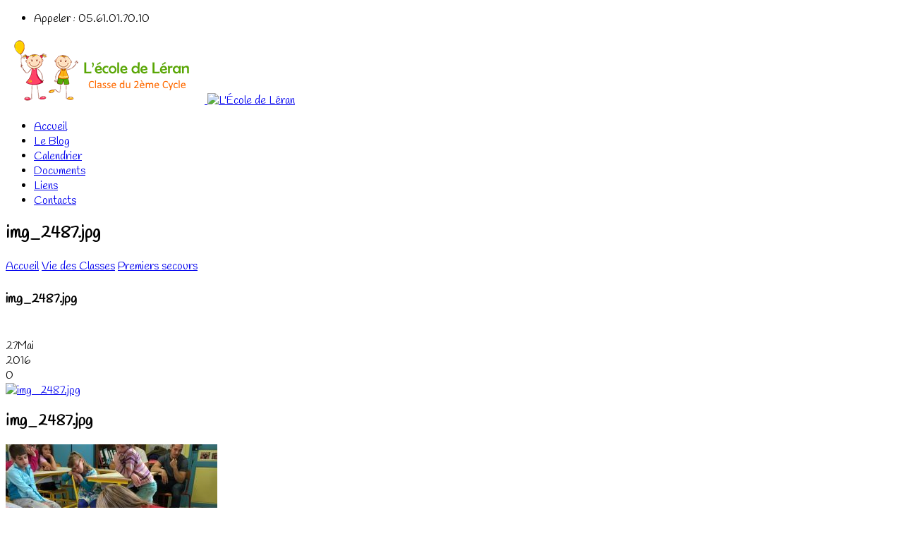

--- FILE ---
content_type: text/html; charset=UTF-8
request_url: https://ecole-leran.fr/premiers-secours-2/img_2487-jpg/
body_size: 11175
content:
<!DOCTYPE html>
<!--[if lt IE 7]>  <html class="ie ie6 lte9 lte8 lte7" lang="fr-FR"> <![endif]-->
<!--[if IE 7]>     <html class="ie ie7 lte9 lte8 lte7" lang="fr-FR"> <![endif]-->
<!--[if IE 8]>     <html class="ie ie8 lte9 lte8" lang="fr-FR"> <![endif]-->
<!--[if IE 9]>     <html class="ie ie9 lte9" lang="fr-FR"> <![endif]-->
<!--[if gt IE 9]>  <html> <![endif]-->
<!--[if !IE]><!--> <html lang="fr-FR"> <!--<![endif]-->
<head>
	<meta charset="UTF-8" />    
	<meta name='viewport' content='width=device-width, initial-scale=1' />	
	<meta name="author" content="designthemes"/>
    
    <!--[if lt IE 9]> 
    <meta http-equiv="X-UA-Compatible" content="IE=edge,chrome=1">
    <![endif]-->
	
	<title>img_2487.jpg - L&#039;École de Léran</title>

	<link rel="alternate" type="application/rss+xml" title="RSS 2.0" href="https://ecole-leran.fr/feed/" />
	<link rel="profile" href="http://gmpg.org/xfn/11" />
	<link rel="pingback" href="https://ecole-leran.fr/xmlrpc.php" />

<meta name="google-site-verification" content="avn-dh8IsmEJF_43sgEqB01GtypG4MGutavofMaeU3g" /><link href='https://ecole-leran.fr/wp-content/uploads/sites/7/2015/09/ecole-leran-favicon.png' rel='shortcut icon' type='image/x-icon' />
<link href='https://ecole-leran.fr/wp-content/themes/kidszone/images/apple-touch-icon.png' rel='apple-touch-icon-precomposed'/>
<link href='https://ecole-leran.fr/wp-content/themes/kidszone/images/apple-touch-icon-114x114.png' sizes='114x114' rel='apple-touch-icon-precomposed'/>
<link href='https://ecole-leran.fr/wp-content/themes/kidszone/images/apple-touch-icon-72x72.png' sizes='72x72' rel='apple-touch-icon-precomposed'/>
<link href='https://ecole-leran.fr/wp-content/themes/kidszone/images/apple-touch-icon-144x144.png' sizes='144x144' rel='apple-touch-icon-precomposed'/>
<meta name='robots' content='index, follow, max-image-preview:large, max-snippet:-1, max-video-preview:-1' />
	<style>img:is([sizes="auto" i], [sizes^="auto," i]) { contain-intrinsic-size: 3000px 1500px }</style>
	
	<!-- This site is optimized with the Yoast SEO plugin v23.4 - https://yoast.com/wordpress/plugins/seo/ -->
	<link rel="canonical" href="https://ecole-leran.fr/premiers-secours-2/img_2487-jpg/" />
	<meta property="og:locale" content="fr_FR" />
	<meta property="og:type" content="article" />
	<meta property="og:title" content="img_2487.jpg - L&#039;École de Léran" />
	<meta property="og:url" content="https://ecole-leran.fr/premiers-secours-2/img_2487-jpg/" />
	<meta property="og:site_name" content="L&#039;École de Léran" />
	<meta property="og:image" content="https://ecole-leran.fr/premiers-secours-2/img_2487-jpg" />
	<meta property="og:image:width" content="1024" />
	<meta property="og:image:height" content="1024" />
	<meta property="og:image:type" content="image/jpeg" />
	<script type="application/ld+json" class="yoast-schema-graph">{"@context":"https://schema.org","@graph":[{"@type":"WebPage","@id":"https://ecole-leran.fr/premiers-secours-2/img_2487-jpg/","url":"https://ecole-leran.fr/premiers-secours-2/img_2487-jpg/","name":"img_2487.jpg - L&#039;École de Léran","isPartOf":{"@id":"https://ecole-leran.fr/#website"},"primaryImageOfPage":{"@id":"https://ecole-leran.fr/premiers-secours-2/img_2487-jpg/#primaryimage"},"image":{"@id":"https://ecole-leran.fr/premiers-secours-2/img_2487-jpg/#primaryimage"},"thumbnailUrl":"https://ecole-leran.fr/wp-content/uploads/sites/7/2016/05/img_2487.jpg","datePublished":"2016-05-27T08:02:51+00:00","dateModified":"2016-05-27T08:02:51+00:00","breadcrumb":{"@id":"https://ecole-leran.fr/premiers-secours-2/img_2487-jpg/#breadcrumb"},"inLanguage":"fr-FR","potentialAction":[{"@type":"ReadAction","target":["https://ecole-leran.fr/premiers-secours-2/img_2487-jpg/"]}]},{"@type":"ImageObject","inLanguage":"fr-FR","@id":"https://ecole-leran.fr/premiers-secours-2/img_2487-jpg/#primaryimage","url":"https://ecole-leran.fr/wp-content/uploads/sites/7/2016/05/img_2487.jpg","contentUrl":"https://ecole-leran.fr/wp-content/uploads/sites/7/2016/05/img_2487.jpg","width":1024,"height":1024},{"@type":"BreadcrumbList","@id":"https://ecole-leran.fr/premiers-secours-2/img_2487-jpg/#breadcrumb","itemListElement":[{"@type":"ListItem","position":1,"name":"Accueil","item":"https://ecole-leran.fr/"},{"@type":"ListItem","position":2,"name":"Premiers secours","item":"https://ecole-leran.fr/premiers-secours-2/"},{"@type":"ListItem","position":3,"name":"img_2487.jpg"}]},{"@type":"WebSite","@id":"https://ecole-leran.fr/#website","url":"https://ecole-leran.fr/","name":"L&#039;École de Léran","description":"La vie de l&#039;école maternelle et primaire de Léran en Ariège Pyrénées Cathares","potentialAction":[{"@type":"SearchAction","target":{"@type":"EntryPoint","urlTemplate":"https://ecole-leran.fr/?s={search_term_string}"},"query-input":{"@type":"PropertyValueSpecification","valueRequired":true,"valueName":"search_term_string"}}],"inLanguage":"fr-FR"}]}</script>
	<!-- / Yoast SEO plugin. -->


<link rel="alternate" type="application/rss+xml" title="L&#039;École de Léran &raquo; Flux" href="https://ecole-leran.fr/feed/" />
<link rel="alternate" type="application/rss+xml" title="L&#039;École de Léran &raquo; Flux des commentaires" href="https://ecole-leran.fr/comments/feed/" />
<link rel="alternate" type="text/calendar" title="L&#039;École de Léran &raquo; Flux iCal" href="https://ecole-leran.fr/calendrier/?ical=1" />
<script type="text/javascript">
/* <![CDATA[ */
window._wpemojiSettings = {"baseUrl":"https:\/\/s.w.org\/images\/core\/emoji\/16.0.1\/72x72\/","ext":".png","svgUrl":"https:\/\/s.w.org\/images\/core\/emoji\/16.0.1\/svg\/","svgExt":".svg","source":{"concatemoji":"https:\/\/ecole-leran.fr\/wp-includes\/js\/wp-emoji-release.min.js?ver=78f43c9a8a562d678a0c2b370212ef8f"}};
/*! This file is auto-generated */
!function(s,n){var o,i,e;function c(e){try{var t={supportTests:e,timestamp:(new Date).valueOf()};sessionStorage.setItem(o,JSON.stringify(t))}catch(e){}}function p(e,t,n){e.clearRect(0,0,e.canvas.width,e.canvas.height),e.fillText(t,0,0);var t=new Uint32Array(e.getImageData(0,0,e.canvas.width,e.canvas.height).data),a=(e.clearRect(0,0,e.canvas.width,e.canvas.height),e.fillText(n,0,0),new Uint32Array(e.getImageData(0,0,e.canvas.width,e.canvas.height).data));return t.every(function(e,t){return e===a[t]})}function u(e,t){e.clearRect(0,0,e.canvas.width,e.canvas.height),e.fillText(t,0,0);for(var n=e.getImageData(16,16,1,1),a=0;a<n.data.length;a++)if(0!==n.data[a])return!1;return!0}function f(e,t,n,a){switch(t){case"flag":return n(e,"\ud83c\udff3\ufe0f\u200d\u26a7\ufe0f","\ud83c\udff3\ufe0f\u200b\u26a7\ufe0f")?!1:!n(e,"\ud83c\udde8\ud83c\uddf6","\ud83c\udde8\u200b\ud83c\uddf6")&&!n(e,"\ud83c\udff4\udb40\udc67\udb40\udc62\udb40\udc65\udb40\udc6e\udb40\udc67\udb40\udc7f","\ud83c\udff4\u200b\udb40\udc67\u200b\udb40\udc62\u200b\udb40\udc65\u200b\udb40\udc6e\u200b\udb40\udc67\u200b\udb40\udc7f");case"emoji":return!a(e,"\ud83e\udedf")}return!1}function g(e,t,n,a){var r="undefined"!=typeof WorkerGlobalScope&&self instanceof WorkerGlobalScope?new OffscreenCanvas(300,150):s.createElement("canvas"),o=r.getContext("2d",{willReadFrequently:!0}),i=(o.textBaseline="top",o.font="600 32px Arial",{});return e.forEach(function(e){i[e]=t(o,e,n,a)}),i}function t(e){var t=s.createElement("script");t.src=e,t.defer=!0,s.head.appendChild(t)}"undefined"!=typeof Promise&&(o="wpEmojiSettingsSupports",i=["flag","emoji"],n.supports={everything:!0,everythingExceptFlag:!0},e=new Promise(function(e){s.addEventListener("DOMContentLoaded",e,{once:!0})}),new Promise(function(t){var n=function(){try{var e=JSON.parse(sessionStorage.getItem(o));if("object"==typeof e&&"number"==typeof e.timestamp&&(new Date).valueOf()<e.timestamp+604800&&"object"==typeof e.supportTests)return e.supportTests}catch(e){}return null}();if(!n){if("undefined"!=typeof Worker&&"undefined"!=typeof OffscreenCanvas&&"undefined"!=typeof URL&&URL.createObjectURL&&"undefined"!=typeof Blob)try{var e="postMessage("+g.toString()+"("+[JSON.stringify(i),f.toString(),p.toString(),u.toString()].join(",")+"));",a=new Blob([e],{type:"text/javascript"}),r=new Worker(URL.createObjectURL(a),{name:"wpTestEmojiSupports"});return void(r.onmessage=function(e){c(n=e.data),r.terminate(),t(n)})}catch(e){}c(n=g(i,f,p,u))}t(n)}).then(function(e){for(var t in e)n.supports[t]=e[t],n.supports.everything=n.supports.everything&&n.supports[t],"flag"!==t&&(n.supports.everythingExceptFlag=n.supports.everythingExceptFlag&&n.supports[t]);n.supports.everythingExceptFlag=n.supports.everythingExceptFlag&&!n.supports.flag,n.DOMReady=!1,n.readyCallback=function(){n.DOMReady=!0}}).then(function(){return e}).then(function(){var e;n.supports.everything||(n.readyCallback(),(e=n.source||{}).concatemoji?t(e.concatemoji):e.wpemoji&&e.twemoji&&(t(e.twemoji),t(e.wpemoji)))}))}((window,document),window._wpemojiSettings);
/* ]]> */
</script>
<link rel='stylesheet' id='dt-sc-css-css' href='https://ecole-leran.fr/wp-content/plugins/designthemes-core-features/shortcodes/css/shortcodes.css?ver=78f43c9a8a562d678a0c2b370212ef8f' type='text/css' media='all' />
<link rel='stylesheet' id='dt-animations-css' href='https://ecole-leran.fr/wp-content/plugins/designthemes-core-features/page-builder/css/animations.css?ver=78f43c9a8a562d678a0c2b370212ef8f' type='text/css' media='all' />
<link rel='stylesheet' id='colorboxstyle-css' href='https://ecole-leran.fr/wp-content/plugins/link-library/colorbox/colorbox.css?ver=78f43c9a8a562d678a0c2b370212ef8f' type='text/css' media='all' />
<link rel='stylesheet' id='dashicons-css' href='https://ecole-leran.fr/wp-includes/css/dashicons.min.css?ver=78f43c9a8a562d678a0c2b370212ef8f' type='text/css' media='all' />
<link rel='stylesheet' id='post-views-counter-frontend-css' href='https://ecole-leran.fr/wp-content/plugins/post-views-counter/css/frontend.min.css?ver=1.5.7' type='text/css' media='all' />
<style id='wp-emoji-styles-inline-css' type='text/css'>

	img.wp-smiley, img.emoji {
		display: inline !important;
		border: none !important;
		box-shadow: none !important;
		height: 1em !important;
		width: 1em !important;
		margin: 0 0.07em !important;
		vertical-align: -0.1em !important;
		background: none !important;
		padding: 0 !important;
	}
</style>
<link rel='stylesheet' id='wp-block-library-css' href='https://ecole-leran.fr/wp-includes/css/dist/block-library/style.min.css?ver=78f43c9a8a562d678a0c2b370212ef8f' type='text/css' media='all' />
<style id='classic-theme-styles-inline-css' type='text/css'>
/*! This file is auto-generated */
.wp-block-button__link{color:#fff;background-color:#32373c;border-radius:9999px;box-shadow:none;text-decoration:none;padding:calc(.667em + 2px) calc(1.333em + 2px);font-size:1.125em}.wp-block-file__button{background:#32373c;color:#fff;text-decoration:none}
</style>
<style id='global-styles-inline-css' type='text/css'>
:root{--wp--preset--aspect-ratio--square: 1;--wp--preset--aspect-ratio--4-3: 4/3;--wp--preset--aspect-ratio--3-4: 3/4;--wp--preset--aspect-ratio--3-2: 3/2;--wp--preset--aspect-ratio--2-3: 2/3;--wp--preset--aspect-ratio--16-9: 16/9;--wp--preset--aspect-ratio--9-16: 9/16;--wp--preset--color--black: #000000;--wp--preset--color--cyan-bluish-gray: #abb8c3;--wp--preset--color--white: #ffffff;--wp--preset--color--pale-pink: #f78da7;--wp--preset--color--vivid-red: #cf2e2e;--wp--preset--color--luminous-vivid-orange: #ff6900;--wp--preset--color--luminous-vivid-amber: #fcb900;--wp--preset--color--light-green-cyan: #7bdcb5;--wp--preset--color--vivid-green-cyan: #00d084;--wp--preset--color--pale-cyan-blue: #8ed1fc;--wp--preset--color--vivid-cyan-blue: #0693e3;--wp--preset--color--vivid-purple: #9b51e0;--wp--preset--gradient--vivid-cyan-blue-to-vivid-purple: linear-gradient(135deg,rgba(6,147,227,1) 0%,rgb(155,81,224) 100%);--wp--preset--gradient--light-green-cyan-to-vivid-green-cyan: linear-gradient(135deg,rgb(122,220,180) 0%,rgb(0,208,130) 100%);--wp--preset--gradient--luminous-vivid-amber-to-luminous-vivid-orange: linear-gradient(135deg,rgba(252,185,0,1) 0%,rgba(255,105,0,1) 100%);--wp--preset--gradient--luminous-vivid-orange-to-vivid-red: linear-gradient(135deg,rgba(255,105,0,1) 0%,rgb(207,46,46) 100%);--wp--preset--gradient--very-light-gray-to-cyan-bluish-gray: linear-gradient(135deg,rgb(238,238,238) 0%,rgb(169,184,195) 100%);--wp--preset--gradient--cool-to-warm-spectrum: linear-gradient(135deg,rgb(74,234,220) 0%,rgb(151,120,209) 20%,rgb(207,42,186) 40%,rgb(238,44,130) 60%,rgb(251,105,98) 80%,rgb(254,248,76) 100%);--wp--preset--gradient--blush-light-purple: linear-gradient(135deg,rgb(255,206,236) 0%,rgb(152,150,240) 100%);--wp--preset--gradient--blush-bordeaux: linear-gradient(135deg,rgb(254,205,165) 0%,rgb(254,45,45) 50%,rgb(107,0,62) 100%);--wp--preset--gradient--luminous-dusk: linear-gradient(135deg,rgb(255,203,112) 0%,rgb(199,81,192) 50%,rgb(65,88,208) 100%);--wp--preset--gradient--pale-ocean: linear-gradient(135deg,rgb(255,245,203) 0%,rgb(182,227,212) 50%,rgb(51,167,181) 100%);--wp--preset--gradient--electric-grass: linear-gradient(135deg,rgb(202,248,128) 0%,rgb(113,206,126) 100%);--wp--preset--gradient--midnight: linear-gradient(135deg,rgb(2,3,129) 0%,rgb(40,116,252) 100%);--wp--preset--font-size--small: 13px;--wp--preset--font-size--medium: 20px;--wp--preset--font-size--large: 36px;--wp--preset--font-size--x-large: 42px;--wp--preset--spacing--20: 0.44rem;--wp--preset--spacing--30: 0.67rem;--wp--preset--spacing--40: 1rem;--wp--preset--spacing--50: 1.5rem;--wp--preset--spacing--60: 2.25rem;--wp--preset--spacing--70: 3.38rem;--wp--preset--spacing--80: 5.06rem;--wp--preset--shadow--natural: 6px 6px 9px rgba(0, 0, 0, 0.2);--wp--preset--shadow--deep: 12px 12px 50px rgba(0, 0, 0, 0.4);--wp--preset--shadow--sharp: 6px 6px 0px rgba(0, 0, 0, 0.2);--wp--preset--shadow--outlined: 6px 6px 0px -3px rgba(255, 255, 255, 1), 6px 6px rgba(0, 0, 0, 1);--wp--preset--shadow--crisp: 6px 6px 0px rgba(0, 0, 0, 1);}:where(.is-layout-flex){gap: 0.5em;}:where(.is-layout-grid){gap: 0.5em;}body .is-layout-flex{display: flex;}.is-layout-flex{flex-wrap: wrap;align-items: center;}.is-layout-flex > :is(*, div){margin: 0;}body .is-layout-grid{display: grid;}.is-layout-grid > :is(*, div){margin: 0;}:where(.wp-block-columns.is-layout-flex){gap: 2em;}:where(.wp-block-columns.is-layout-grid){gap: 2em;}:where(.wp-block-post-template.is-layout-flex){gap: 1.25em;}:where(.wp-block-post-template.is-layout-grid){gap: 1.25em;}.has-black-color{color: var(--wp--preset--color--black) !important;}.has-cyan-bluish-gray-color{color: var(--wp--preset--color--cyan-bluish-gray) !important;}.has-white-color{color: var(--wp--preset--color--white) !important;}.has-pale-pink-color{color: var(--wp--preset--color--pale-pink) !important;}.has-vivid-red-color{color: var(--wp--preset--color--vivid-red) !important;}.has-luminous-vivid-orange-color{color: var(--wp--preset--color--luminous-vivid-orange) !important;}.has-luminous-vivid-amber-color{color: var(--wp--preset--color--luminous-vivid-amber) !important;}.has-light-green-cyan-color{color: var(--wp--preset--color--light-green-cyan) !important;}.has-vivid-green-cyan-color{color: var(--wp--preset--color--vivid-green-cyan) !important;}.has-pale-cyan-blue-color{color: var(--wp--preset--color--pale-cyan-blue) !important;}.has-vivid-cyan-blue-color{color: var(--wp--preset--color--vivid-cyan-blue) !important;}.has-vivid-purple-color{color: var(--wp--preset--color--vivid-purple) !important;}.has-black-background-color{background-color: var(--wp--preset--color--black) !important;}.has-cyan-bluish-gray-background-color{background-color: var(--wp--preset--color--cyan-bluish-gray) !important;}.has-white-background-color{background-color: var(--wp--preset--color--white) !important;}.has-pale-pink-background-color{background-color: var(--wp--preset--color--pale-pink) !important;}.has-vivid-red-background-color{background-color: var(--wp--preset--color--vivid-red) !important;}.has-luminous-vivid-orange-background-color{background-color: var(--wp--preset--color--luminous-vivid-orange) !important;}.has-luminous-vivid-amber-background-color{background-color: var(--wp--preset--color--luminous-vivid-amber) !important;}.has-light-green-cyan-background-color{background-color: var(--wp--preset--color--light-green-cyan) !important;}.has-vivid-green-cyan-background-color{background-color: var(--wp--preset--color--vivid-green-cyan) !important;}.has-pale-cyan-blue-background-color{background-color: var(--wp--preset--color--pale-cyan-blue) !important;}.has-vivid-cyan-blue-background-color{background-color: var(--wp--preset--color--vivid-cyan-blue) !important;}.has-vivid-purple-background-color{background-color: var(--wp--preset--color--vivid-purple) !important;}.has-black-border-color{border-color: var(--wp--preset--color--black) !important;}.has-cyan-bluish-gray-border-color{border-color: var(--wp--preset--color--cyan-bluish-gray) !important;}.has-white-border-color{border-color: var(--wp--preset--color--white) !important;}.has-pale-pink-border-color{border-color: var(--wp--preset--color--pale-pink) !important;}.has-vivid-red-border-color{border-color: var(--wp--preset--color--vivid-red) !important;}.has-luminous-vivid-orange-border-color{border-color: var(--wp--preset--color--luminous-vivid-orange) !important;}.has-luminous-vivid-amber-border-color{border-color: var(--wp--preset--color--luminous-vivid-amber) !important;}.has-light-green-cyan-border-color{border-color: var(--wp--preset--color--light-green-cyan) !important;}.has-vivid-green-cyan-border-color{border-color: var(--wp--preset--color--vivid-green-cyan) !important;}.has-pale-cyan-blue-border-color{border-color: var(--wp--preset--color--pale-cyan-blue) !important;}.has-vivid-cyan-blue-border-color{border-color: var(--wp--preset--color--vivid-cyan-blue) !important;}.has-vivid-purple-border-color{border-color: var(--wp--preset--color--vivid-purple) !important;}.has-vivid-cyan-blue-to-vivid-purple-gradient-background{background: var(--wp--preset--gradient--vivid-cyan-blue-to-vivid-purple) !important;}.has-light-green-cyan-to-vivid-green-cyan-gradient-background{background: var(--wp--preset--gradient--light-green-cyan-to-vivid-green-cyan) !important;}.has-luminous-vivid-amber-to-luminous-vivid-orange-gradient-background{background: var(--wp--preset--gradient--luminous-vivid-amber-to-luminous-vivid-orange) !important;}.has-luminous-vivid-orange-to-vivid-red-gradient-background{background: var(--wp--preset--gradient--luminous-vivid-orange-to-vivid-red) !important;}.has-very-light-gray-to-cyan-bluish-gray-gradient-background{background: var(--wp--preset--gradient--very-light-gray-to-cyan-bluish-gray) !important;}.has-cool-to-warm-spectrum-gradient-background{background: var(--wp--preset--gradient--cool-to-warm-spectrum) !important;}.has-blush-light-purple-gradient-background{background: var(--wp--preset--gradient--blush-light-purple) !important;}.has-blush-bordeaux-gradient-background{background: var(--wp--preset--gradient--blush-bordeaux) !important;}.has-luminous-dusk-gradient-background{background: var(--wp--preset--gradient--luminous-dusk) !important;}.has-pale-ocean-gradient-background{background: var(--wp--preset--gradient--pale-ocean) !important;}.has-electric-grass-gradient-background{background: var(--wp--preset--gradient--electric-grass) !important;}.has-midnight-gradient-background{background: var(--wp--preset--gradient--midnight) !important;}.has-small-font-size{font-size: var(--wp--preset--font-size--small) !important;}.has-medium-font-size{font-size: var(--wp--preset--font-size--medium) !important;}.has-large-font-size{font-size: var(--wp--preset--font-size--large) !important;}.has-x-large-font-size{font-size: var(--wp--preset--font-size--x-large) !important;}
:where(.wp-block-post-template.is-layout-flex){gap: 1.25em;}:where(.wp-block-post-template.is-layout-grid){gap: 1.25em;}
:where(.wp-block-columns.is-layout-flex){gap: 2em;}:where(.wp-block-columns.is-layout-grid){gap: 2em;}
:root :where(.wp-block-pullquote){font-size: 1.5em;line-height: 1.6;}
</style>
<link rel='stylesheet' id='thumbs_rating_styles-css' href='https://ecole-leran.fr/wp-content/plugins/link-library/upvote-downvote/css/style.css?ver=1.0.0' type='text/css' media='all' />
<link rel='stylesheet' id='responsive_map_css-css' href='https://ecole-leran.fr/wp-content/plugins/responsive-maps-plugin/includes/css/style.css?ver=2.17' type='text/css' media='all' />
<link rel='stylesheet' id='wp-downloadmanager-css' href='https://ecole-leran.fr/wp-content/plugins/wp-downloadmanager/download-css.css?ver=1.69' type='text/css' media='all' />
<link rel='stylesheet' id='default-css' href='https://ecole-leran.fr/wp-content/themes/kidszone/style.css?ver=78f43c9a8a562d678a0c2b370212ef8f' type='text/css' media='all' />
<link rel='stylesheet' id='shortcode-css' href='https://ecole-leran.fr/wp-content/themes/kidszone/css/shortcode.css?ver=78f43c9a8a562d678a0c2b370212ef8f' type='text/css' media='all' />
<link rel='stylesheet' id='skin-css' href='https://ecole-leran.fr/wp-content/themes/kidszone/skins/orange/style.css?ver=78f43c9a8a562d678a0c2b370212ef8f' type='text/css' media='all' />
<link rel='stylesheet' id='responsive-css' href='https://ecole-leran.fr/wp-content/themes/kidszone/css/responsive.css?ver=78f43c9a8a562d678a0c2b370212ef8f' type='text/css' media='all' />
<link rel='stylesheet' id='animations-css' href='https://ecole-leran.fr/wp-content/themes/kidszone/css/animations.css?ver=78f43c9a8a562d678a0c2b370212ef8f' type='text/css' media='all' />
<link rel='stylesheet' id='isotope-css' href='https://ecole-leran.fr/wp-content/themes/kidszone/css/isotope.css?ver=78f43c9a8a562d678a0c2b370212ef8f' type='text/css' media='all' />
<link rel='stylesheet' id='prettyphoto-css' href='https://ecole-leran.fr/wp-content/themes/kidszone/css/prettyPhoto.css?ver=78f43c9a8a562d678a0c2b370212ef8f' type='text/css' media='all' />
<link rel='stylesheet' id='style.fontawesome-css' href='https://ecole-leran.fr/wp-content/themes/kidszone/css/font-awesome.min.css?ver=78f43c9a8a562d678a0c2b370212ef8f' type='text/css' media='all' />
<link rel='stylesheet' id='mytheme-google-fonts-css' href='https://fonts.googleapis.com/css?family=Handlee:300,400,400italic,700|Open+Sans:300,400,600,700|Droid+Serif:400,400italic,700,700italic|Pacifico|Patrick+Hand' type='text/css' media='all' />
 <!--[if IE]>
    <style type="text/css" media="screen">
			.rounded, #secondary .testi-author img, .menu-thumb .rounded img, .dt-sc-pr-tb-col .dt-sc-rounded, .dt-sc-progress, .dt-sc-progress .dt-sc-bar {
				behavior: url(https://ecole-leran.fr/wp-content/themes/kidszone/PIE.php);
               }
     </style>
     <![endif]-->
<script type="text/javascript" src="https://ecole-leran.fr/wp-includes/js/jquery/jquery.min.js?ver=3.7.1" id="jquery-core-js"></script>
<script type="text/javascript" src="https://ecole-leran.fr/wp-includes/js/jquery/jquery-migrate.min.js?ver=3.4.1" id="jquery-migrate-js"></script>
<script type="text/javascript" src="https://ecole-leran.fr/wp-content/plugins/link-library/colorbox/jquery.colorbox-min.js?ver=1.3.9" id="colorbox-js"></script>
<script type="text/javascript" id="thumbs_rating_scripts-js-extra">
/* <![CDATA[ */
var thumbs_rating_ajax = {"ajax_url":"https:\/\/ecole-leran.fr\/wp-admin\/admin-ajax.php","nonce":"883575512d"};
/* ]]> */
</script>
<script type="text/javascript" src="https://ecole-leran.fr/wp-content/plugins/link-library/upvote-downvote/js/general.js?ver=4.0.1" id="thumbs_rating_scripts-js"></script>
<script type="text/javascript" src="https://ecole-leran.fr/wp-content/themes/kidszone/framework/js/public/modernizr-2.6.2.min.js?ver=78f43c9a8a562d678a0c2b370212ef8f" id="modernizr-script-js"></script>
<style type="text/css">	nav#main-menu ul li a, .mobile-menu { font-family:Handlee,sans-serif; font-size:18px; }	body {font-family:Handlee , sans-serif; font-size:16px; }	#footer h1, #footer h2, #footer h3, #footer h4, #footer h5, #footer h6, #footer h1 a, #footer h2 a, #footer h3 a, #footer h4 a, #footer h5 a, #footer h6 a {font-family:Handlee; font-size:16px; }	#footer .widget.widget_recent_entries .entry-metadata .author, #footer .widget.widget_recent_entries .entry-meta .date, #footer label, #footer .widget ul li, #footer .widget ul li:hover, .copyright, #footer .widget.widget_recent_entries .entry-metadata .tags, #footer .categories {font-family:Handlee !important; font-size:16px !important; }	H1 {font-family:Handlee; font-size:24px; }	H2 {font-family:Handlee; font-size:22px; }	H3 {font-family:Handlee; font-size:20px; }	H4 {font-family:Handlee; font-size:18px; }	H5 {font-family:Handlee; font-size:16px; }	H6 {font-family:Handlee; font-size:15px; }	div.error-404 { font-family:Handlee; }	div.error-404 h1, div.error-404 h2, div.error-404 h3,div.error-404 h4,div.error-404 h5,div.error-404 h6 { font-family:Handlee; }	nav#main-menu ul li a, .mobile-menu { font-size: 16px; }
.megamenu-child-container > ul.sub-menu > li.current-menu-item > a { background-color: rgb(102, 157, 137); color:#ffffff !important; }
.content { padding: 20px 0; }
ul.social-media li .fa { width: 42px; height: 42px; line-height: 45px; }
.widget { padding: 0 0 10px; }
footer h3.widgettitle { padding-bottom: 5px; margin-bottom: 5px; font-size: 22px !important; }
.post-meta ul li a { text-transform: none !important; }
.widget_categories ul ul li a span { right: 20px; }

footer .widget p { margin-bottom: 0px; }
footer .tribe-events-list-widget ol li { margin-bottom: 10px; }

.gallery-slider img { width: 100%; }
.column.first { clear: both; }


@media only screen and (max-width: 959px) and (min-width: 768px) {
#logo { margin-top: 3px; }
.is-sticky .header2 #menu-main-menu li.menu-item-simple-parent ul, .is-sticky .header2 .megamenu-child-container { top: 70px; }
.header2 #menu-main-menu li.menu-item-simple-parent > ul, .header2 .megamenu-child-container { top: 72px; }
}

#footer ol.vcalendar { padding-left: 0px; }
#footer ol.vcalendar .duration { font-weight: normal; font-size: 12px; }
#footer .recent-posts-widget p { font-size: 14px; }

blockquote cite { margin: 0px 0px 0px; }
blockquote, blockquote q { font-size: 18px; }</style><link rel="https://api.w.org/" href="https://ecole-leran.fr/wp-json/" /><link rel="alternate" title="JSON" type="application/json" href="https://ecole-leran.fr/wp-json/wp/v2/media/1538" /><link rel="EditURI" type="application/rsd+xml" title="RSD" href="https://ecole-leran.fr/xmlrpc.php?rsd" />

<link rel='shortlink' href='https://ecole-leran.fr/?p=1538' />
<link rel="alternate" title="oEmbed (JSON)" type="application/json+oembed" href="https://ecole-leran.fr/wp-json/oembed/1.0/embed?url=https%3A%2F%2Fecole-leran.fr%2Fpremiers-secours-2%2Fimg_2487-jpg%2F" />
<link rel="alternate" title="oEmbed (XML)" type="text/xml+oembed" href="https://ecole-leran.fr/wp-json/oembed/1.0/embed?url=https%3A%2F%2Fecole-leran.fr%2Fpremiers-secours-2%2Fimg_2487-jpg%2F&#038;format=xml" />
<meta name="tec-api-version" content="v1"><meta name="tec-api-origin" content="https://ecole-leran.fr"><link rel="alternate" href="https://ecole-leran.fr/wp-json/tribe/events/v1/" />		<style type="text/css" id="wp-custom-css">
			/*
Vous pouvez ajouter du CSS personnalisé ici.

Cliquez sur l’icône d’aide ci-dessous pour en savoir plus.
*/
.tribe-events-list-widget .tribe-list-widget { padding-left: 0px; padding-top: 0px; }
.tribe-events-list-widget .tribe-events-list-widget-events { padding: 0 0; }
		</style>
		</head>
    
<body class="attachment wp-singular attachment-template-default single single-attachment postid-1538 attachmentid-1538 attachment-jpeg wp-theme-kidszone tribe-no-js">
    <div class="main-content">
	<!-- wrapper div starts here -->
    <div id="wrapper">
    
		            <div class="top-bar">
                <div class="container">
                    <ul id="cart-summary" class="float-right">
                                                    <li><i class="fa fa-phone"></i>Appeler : 05.61.01.70.10</li>
                        		
                    </ul>
                </div>
            </div>
                
    	<!-- header starts here -->
        <div id="header-wrapper">
        <header>
	    	<!-- main menu container starts here -->
                            <div class="menu-main-menu-container header2">
                    <div class="container">
                        <div id="logo">                                <a href="https://ecole-leran.fr" title="L&#039;École de Léran">
                                    <img class="normal_logo" src="https://ecole-leran.fr/wp-content/uploads/sites/7/2015/02/logo.png" alt="L&#039;École de Léran" title="L&#039;École de Léran" />
                                    <img class="retina_logo" src="https://ecole-leran.fr/wp-content/themes/kidszone/images/logo@2x.png" alt="L&#039;École de Léran" title="L&#039;École de Léran" style="width:195px; height:94px;"/>
                                </a>                        </div>
                        <nav id="main-menu">
                            <ul id="menu-main-menu" class="menu"><li id="menu-item-20" class="menu-item menu-item-type-post_type menu-item-object-page menu-item-home menu-item-depth-0 menu-item-simple-parent "><a title="Retour à l&rsquo;accueil" href="https://ecole-leran.fr/"><span class='menu-icon fa fa-home'> </span>Accueil</a></li>
<li id="menu-item-72" class="menu-item menu-item-type-taxonomy menu-item-object-category menu-item-depth-0 menu-item-simple-parent "><a href="https://ecole-leran.fr/category/ecole/"><span class='menu-icon fa fa-pencil'> </span>Le Blog</a></li>
<li id="menu-item-50" class="menu-item menu-item-type-taxonomy menu-item-object-tribe_events_cat menu-item-depth-0 menu-item-simple-parent "><a title="Agenda des Classes" href="https://ecole-leran.fr/calendrier/categorie/classes/"><span class='menu-icon fa fa-calendar'> </span>Calendrier</a></li>
<li id="menu-item-18" class="menu-item menu-item-type-post_type menu-item-object-page menu-item-depth-0 menu-item-simple-parent "><a href="https://ecole-leran.fr/documents/"><span class='menu-icon fa fa-download'> </span>Documents</a></li>
<li id="menu-item-683" class="menu-item menu-item-type-post_type menu-item-object-page menu-item-depth-0 menu-item-simple-parent "><a href="https://ecole-leran.fr/liens-utiles/"><span class='menu-icon fa fa-link'> </span>Liens</a></li>
<li id="menu-item-26" class="menu-item menu-item-type-post_type menu-item-object-page menu-item-depth-0 menu-item-simple-parent "><a title="Contacts de l&rsquo;École" href="https://ecole-leran.fr/contact/"><span class='menu-icon fa fa-envelope-o'> </span>Contacts</a></li>
</ul>                        </nav>
                    </div>
                </div>
	  <!-- main menu container ends here -->
        </header>
        </div>
        <!-- header ends here -->          <!-- breadcrumb starts here -->
          <section class="breadcrumb-wrapper">
              <div class="container">
                  <h1>img_2487.jpg</h1>
                  <div class="breadcrumb"><a href="https://ecole-leran.fr">Accueil</a><span class="default" >  </span><a href="https://ecole-leran.fr/category/ecole/">Vie des Classes</a><span class="default" >  </span><a href="https://ecole-leran.fr/premiers-secours-2/" rel="prev">Premiers secours</a> <span class="default" >  </span><h4>img_2487.jpg</h4></div>              </div>                      
          </section>
          <!-- breadcrumb ends here -->
	  <!-- content starts here -->
	  <div class="content">
          <div class="container">
              <section class="content-full-width" id="primary">
                  <div class="column dt-sc-one-column blog-fullwidth">
                      <article id="post-1538" class="blog-post post-1538 attachment type-attachment status-inherit hentry">
                          <div class="post-details">                
                                  <div class="date"><span>27</span>Mai<br />2016</div>                                  <div class="post-comments">
									<span>0 <i class="fa fa-comment"></i></span>                                  </div>			                  <span class="post-icon-format"> </span>
                          </div>
                          <div class="post-content">

                              <div class="entry-thumb">
                                                                    
                                  <!-- POST FORMAT STARTS -->
                                  											  <a href="https://ecole-leran.fr/premiers-secours-2/img_2487-jpg/" title="img_2487.jpg">
												  <img src="https://placehold.it/840x340&text=img_2487.jpg" alt="img_2487.jpg" />
											  </a>                                  <!-- POST FORMAT ENDS -->
                              </div>
                                  
                              <div class="entry-detail">
                                  <h2>img_2487.jpg</h2><p class="attachment"><a href='https://ecole-leran.fr/wp-content/uploads/sites/7/2016/05/img_2487.jpg'><img fetchpriority="high" decoding="async" width="300" height="300" src="https://ecole-leran.fr/wp-content/uploads/sites/7/2016/05/img_2487-300x300.jpg" class="attachment-medium size-medium" alt="" srcset="https://ecole-leran.fr/wp-content/uploads/sites/7/2016/05/img_2487-300x300.jpg 300w, https://ecole-leran.fr/wp-content/uploads/sites/7/2016/05/img_2487-150x150.jpg 150w, https://ecole-leran.fr/wp-content/uploads/sites/7/2016/05/img_2487-768x768.jpg 768w, https://ecole-leran.fr/wp-content/uploads/sites/7/2016/05/img_2487-600x600.jpg 600w, https://ecole-leran.fr/wp-content/uploads/sites/7/2016/05/img_2487-54x54.jpg 54w, https://ecole-leran.fr/wp-content/uploads/sites/7/2016/05/img_2487-460x460.jpg 460w, https://ecole-leran.fr/wp-content/uploads/sites/7/2016/05/img_2487-60x60.jpg 60w, https://ecole-leran.fr/wp-content/uploads/sites/7/2016/05/img_2487.jpg 1024w" sizes="(max-width: 300px) 100vw, 300px" /></a></p>
<div class="social-bookmark"></div><ul class='social-media'><li><a href='http://www.facebook.com/sharer.php?u=https://ecole-leran.fr/premiers-secours-2/img_2487-jpg/&amp;t=img_2487.jpg' class='fa fa-facebook'></a></li><li><a href='http://twitter.com/home/?status=img_2487.jpg:https://ecole-leran.fr/premiers-secours-2/img_2487-jpg/' class='fa fa-twitter'></a></li><li><a href="https://plus.google.com/share?url=https://ecole-leran.fr/premiers-secours-2/img_2487-jpg/"  onclick="javascript:window.open(this.href,'','menubar=no,toolbar=no,resizable=yes,scrollbars=yes,height=600,width=600');return false;" class='fa fa-google-plus'></a></li><li><a href='http://pinterest.com/pin/create/button/?url=https%3A%2F%2Fecole-leran.fr%2Fpremiers-secours-2%2Fimg_2487-jpg%2F&amp;media=https://ecole-leran.fr/wp-content/uploads/sites/7/2016/05/img_2487.jpg' class='fa fa-pinterest'></a></li></ul>                              </div>
                                                                <div class="post-meta">
                                      <ul>								
                                              <li><span class="fa fa-user"></span><a href="https://ecole-leran.fr/author/nellybaron/">Classe de Nelly Baron</a></li>                                      </ul>
                                  </div>
                                                      
                          </div>
                      </article>
                  </div>
                  
                  <!-- START EDITING HERE. -->


                  
              </section>
                        </div>
      </div>
      <!-- content ends here -->

        <footer id="footer">
                            <div class="footer-widgets">
                    <div class="container"><div class='column dt-sc-one-fourth first'><aside id="text-2" class="widget widget_text"><h3 class="widgettitle">Nous Contacter<span></span></h3>			<div class="textwidget"><div itemscope="" itemtype="http://schema.org/ElementarySchool">
<div itemprop="name" content="Ecole de Léran">
<span itemprop="photo" content="https://ecole-leran.fr/wp-content/uploads/sites/7/2015/02/logo.png"></span><a itemprop="url" href="https://ecole-leran.fr">
<img class="aligncenter" itemprop="logo" src="https://ecole-leran.fr/wp-content/uploads/sites/7/2015/02/logo.png" alt="Ecole de Léran">
</a>
</div>
<div class="aligncenter" itemprop="address" itemscope="" itemtype="http://schema.org/PostalAddress">
<span>
<i class="icon icon-location"></i>&nbsp;&nbsp;<a href="https://www.google.fr/maps/preview?q=rue+des+ecoles+09600+leran" title="Nous situer sur GoogleMap..."><span itemprop="streetAddress">rue des écoles</span> - <span itemprop="postalCode">09600</span> <span itemprop="addressLocality">Leran</span><br/>(<span itemprop="addressRegion">Ariège</span>, <span itemprop="addressCountry">France</span>)</a>
</span><br/>
<span>
<i class="icon icon-phone"></i>&nbsp;&nbsp;<a href="tel:+33561017010" title="Nous appeler directement..."><span itemprop="telephone">05 61 01 70 10</span></a>
</span><br/>
<span>
<i class="icon icon-mail-1"></i>&nbsp;&nbsp;<a href="mailto:0090509e@ac-toulouse.fr" itemprop="email" title="Nous envoyer un email...">0090509e@ac-toulouse.fr</a>
</span><br/>
</div>
<div class="aligncenter">
<span>
<i class="icon icon-globe-1"></i>&nbsp;&nbsp;GPS : <span itemprop="geo" itemscope="" itemtype="http://schema.org/GeoCoordinates"><span itemprop="latitude">42.989239</span>, <span itemprop="longitude">1.909558</span></span>
</span>
</div>
</div></div>
		</aside></div><div class='column dt-sc-one-fourth '></div><div class='column dt-sc-one-fourth '><aside id="my_recent_posts-3" class="widget widget_recent_posts"><h3 class="widgettitle">Derniers Articles<span></span></h3><div class='recent-posts-widget'><ul><li><a href='https://ecole-leran.fr/calendrier-de-lavent-en-anglais/'><img src='https://ecole-leran.fr/wp-content/uploads/sites/7/2025/12/Image-05-12-2025-a-16.12-54x54.jpg' alt='Calendrier de l&rsquo...'/></a><h6><a href='https://ecole-leran.fr/calendrier-de-lavent-en-anglais/'>Calendrier de l&rsquo...</a></h6><p>&nbsp; clic !</p></li><li><a href='https://ecole-leran.fr/calendrier-de-lavent-enigmes/'><img src='https://ecole-leran.fr/wp-content/uploads/sites/7/2025/12/Image-05-12-2025-a-16.08-54x54.jpg' alt='Calendrier de l&rsquo...'/></a><h6><a href='https://ecole-leran.fr/calendrier-de-lavent-enigmes/'>Calendrier de l&rsquo...</a></h6><p>&nbsp; clic !</p></li><li><a href='https://ecole-leran.fr/genially-musique/'><img src='https://ecole-leran.fr/wp-content/uploads/sites/7/2025/09/Image-26-09-2025-a-15.07-54x54.jpg' alt='Genially musique'/></a><h6><a href='https://ecole-leran.fr/genially-musique/'>Genially musique</a></h6><p>Cliquer ici !</p></li></ul></div></aside></div><div class='column dt-sc-one-fourth '><aside id="my_gallery_widget-3" class="widget widget_popular_entries"><h3 class="widgettitle">Galeries Photos<span></span></h3><div class='recent-gallery-widget'><ul><li><a href='https://ecole-leran.fr/dt_galleries/photo-de-classe-2015/' class='thumb'><img src='https://ecole-leran.fr/wp-content/uploads/sites/7/2015/11/Marc-Mesplie-Photographe-7626-FLOUE-54x54.jpg' alt='Photo de Classe 2015'/></a><h6><a href='https://ecole-leran.fr/dt_galleries/photo-de-classe-2015/'>Photo de Classe 2015</a></h6><p>Merci à Marc Mesplié pour cette photo de...</p></li><li><a href='https://ecole-leran.fr/dt_galleries/photosdeclasses-ecoledeleran/' class='thumb'><img src='https://ecole-leran.fr/wp-content/uploads/sites/7/2015/02/ecole-de-leran-1953-maternelle-54x54.jpg' alt='Un peu d&rsquo;histoire'/></a><h6><a href='https://ecole-leran.fr/dt_galleries/photosdeclasses-ecoledeleran/'>Un peu d&rsquo;histoire</a></h6><p>Quelques photos d&rsquo;hier et d&rsquo;aujourd&rsquo;hui !</p></li></ul></div></aside></div></div>
                </div>                
                
            <div class="footer-info">
                <div class="container">
                                            <p class="copyright">&copy; Tous droits réservés - création <a href="https://smartntic.fr" title="SmartnTIC - Votre Agence Web en Ariège Pyrénées"> Smart'nTIC </a></p>
                        
                    <ul id="footer-menu" class="footer-links"><li id="menu-item-62" class="menu-item menu-item-type-post_type menu-item-object-page menu-item-home menu-item-62"><a href="https://ecole-leran.fr/">Accueil</a></li>
<li id="menu-item-63" class="menu-item menu-item-type-post_type menu-item-object-page current_page_parent menu-item-63"><a href="https://ecole-leran.fr/blog-de-lecole/" title="Blog de l&rsquo;école">Blog</a></li>
<li id="menu-item-67" class="menu-item menu-item-type-post_type menu-item-object-page menu-item-67"><a href="https://ecole-leran.fr/mentions/" title="Mentions Légales">Mentions</a></li>
<li id="menu-item-64" class="menu-item menu-item-type-post_type menu-item-object-page menu-item-64"><a href="https://ecole-leran.fr/contact/" title="Nous Contacter">Contact</a></li>
</ul>                </div>
            </div>
        </footer>
    </div>
</div>

 <script type='text/javascript'>
	var mytheme_urls = {
		 theme_base_url:'https://ecole-leran.fr/wp-content/themes/kidszone/'
 		,framework_base_url:'https://ecole-leran.fr/wp-content/themes/kidszone/framework/'
 		,ajaxurl:'https://ecole-leran.fr/wp-admin/admin-ajax.php'
 		,url:'https://ecole-leran.fr'
 		,stickynav:'enable'
 		,scroll:'disable'
	};
 </script>
<script>
  (function(i,s,o,g,r,a,m){i['GoogleAnalyticsObject']=r;i[r]=i[r]||function(){
  (i[r].q=i[r].q||[]).push(arguments)},i[r].l=1*new Date();a=s.createElement(o),
  m=s.getElementsByTagName(o)[0];a.async=1;a.src=g;m.parentNode.insertBefore(a,m)
  })(window,document,'script','//www.google-analytics.com/analytics.js','ga');

  ga('create', 'UA-39132044-6', 'auto');
  ga('send', 'pageview');

</script><script type="speculationrules">
{"prefetch":[{"source":"document","where":{"and":[{"href_matches":"\/*"},{"not":{"href_matches":["\/wp-*.php","\/wp-admin\/*","\/wp-content\/uploads\/sites\/7\/*","\/wp-content\/*","\/wp-content\/plugins\/*","\/wp-content\/themes\/kidszone\/*","\/*\\?(.+)"]}},{"not":{"selector_matches":"a[rel~=\"nofollow\"]"}},{"not":{"selector_matches":".no-prefetch, .no-prefetch a"}}]},"eagerness":"conservative"}]}
</script>
		<script>
		( function ( body ) {
			'use strict';
			body.className = body.className.replace( /\btribe-no-js\b/, 'tribe-js' );
		} )( document.body );
		</script>
		<script> /* <![CDATA[ */var tribe_l10n_datatables = {"aria":{"sort_ascending":": activate to sort column ascending","sort_descending":": activate to sort column descending"},"length_menu":"Show _MENU_ entries","empty_table":"No data available in table","info":"Showing _START_ to _END_ of _TOTAL_ entries","info_empty":"Showing 0 to 0 of 0 entries","info_filtered":"(filtered from _MAX_ total entries)","zero_records":"No matching records found","search":"Search:","all_selected_text":"All items on this page were selected. ","select_all_link":"Select all pages","clear_selection":"Clear Selection.","pagination":{"all":"All","next":"Next","previous":"Previous"},"select":{"rows":{"0":"","_":": Selected %d rows","1":": Selected 1 row"}},"datepicker":{"dayNames":["dimanche","lundi","mardi","mercredi","jeudi","vendredi","samedi"],"dayNamesShort":["dim","lun","mar","mer","jeu","ven","sam"],"dayNamesMin":["D","L","M","M","J","V","S"],"monthNames":["janvier","f\u00e9vrier","mars","avril","mai","juin","juillet","ao\u00fbt","septembre","octobre","novembre","d\u00e9cembre"],"monthNamesShort":["janvier","f\u00e9vrier","mars","avril","mai","juin","juillet","ao\u00fbt","septembre","octobre","novembre","d\u00e9cembre"],"monthNamesMin":["Jan","F\u00e9v","Mar","Avr","Mai","Juin","Juil","Ao\u00fbt","Sep","Oct","Nov","D\u00e9c"],"nextText":"Next","prevText":"Prev","currentText":"Today","closeText":"Done","today":"Today","clear":"Clear"}};/* ]]> */ </script><script type="text/javascript" src="https://ecole-leran.fr/wp-content/plugins/designthemes-core-features/shortcodes/js/jquery.tipTip.minified.js?ver=78f43c9a8a562d678a0c2b370212ef8f" id="dt-tooltip-sc-script-js"></script>
<script type="text/javascript" src="https://ecole-leran.fr/wp-content/plugins/designthemes-core-features/shortcodes/js/jquery.tabs.min.js?ver=78f43c9a8a562d678a0c2b370212ef8f" id="dt-tabs-script-js"></script>
<script type="text/javascript" src="https://ecole-leran.fr/wp-content/plugins/designthemes-core-features/shortcodes/js/jquery.viewport.js?ver=78f43c9a8a562d678a0c2b370212ef8f" id="dt-viewport-script-js"></script>
<script type="text/javascript" src="https://ecole-leran.fr/wp-content/plugins/designthemes-core-features/shortcodes/js/shortcodes.js?ver=78f43c9a8a562d678a0c2b370212ef8f" id="dt-sc-script-js"></script>
<script type="text/javascript" src="https://ecole-leran.fr/wp-content/plugins/designthemes-core-features/page-builder/js/jquery.inview.js?ver=78f43c9a8a562d678a0c2b370212ef8f" id="dt-inviewjs-js"></script>
<script type="text/javascript" src="https://ecole-leran.fr/wp-content/plugins/designthemes-core-features/page-builder/js/custom-public.js?ver=78f43c9a8a562d678a0c2b370212ef8f" id="dt-custompublicjs-js"></script>
<script type="text/javascript" src="https://ecole-leran.fr/wp-content/plugins/the-events-calendar/common/build/js/user-agent.js?ver=da75d0bdea6dde3898df" id="tec-user-agent-js"></script>
<script type="text/javascript" src="https://ecole-leran.fr/wp-content/themes/kidszone/framework/js/public/retina.js?ver=78f43c9a8a562d678a0c2b370212ef8f" id="jq.retina-js"></script>
<script type="text/javascript" src="https://ecole-leran.fr/wp-content/themes/kidszone/framework/js/public/jquery.sticky.js?ver=78f43c9a8a562d678a0c2b370212ef8f" id="jq.stickynav-js"></script>
<script type="text/javascript" src="https://ecole-leran.fr/wp-content/themes/kidszone/framework/js/public/jquery.smartresize.js?ver=78f43c9a8a562d678a0c2b370212ef8f" id="jq.smartresize-js"></script>
<script type="text/javascript" src="https://ecole-leran.fr/wp-content/themes/kidszone/framework/js/public/jquery-smoothscroll.js?ver=78f43c9a8a562d678a0c2b370212ef8f" id="jq.smooth-js"></script>
<script type="text/javascript" src="https://ecole-leran.fr/wp-content/themes/kidszone/framework/js/public/jquery-easing-1.3.js?ver=78f43c9a8a562d678a0c2b370212ef8f" id="jq.easing-js"></script>
<script type="text/javascript" src="https://ecole-leran.fr/wp-content/themes/kidszone/framework/js/public/jquery.inview.js?ver=78f43c9a8a562d678a0c2b370212ef8f" id="jq.inview-js"></script>
<script type="text/javascript" src="https://ecole-leran.fr/wp-content/themes/kidszone/framework/js/public/jquery.validate.min.js?ver=78f43c9a8a562d678a0c2b370212ef8f" id="jq.validate-js"></script>
<script type="text/javascript" src="https://ecole-leran.fr/wp-content/themes/kidszone/framework/js/public/jquery.carouFredSel-6.2.0-packed.js?ver=78f43c9a8a562d678a0c2b370212ef8f" id="jq.caroufred-js"></script>
<script type="text/javascript" src="https://ecole-leran.fr/wp-content/themes/kidszone/framework/js/public/jquery.isotope.min.js?ver=78f43c9a8a562d678a0c2b370212ef8f" id="jq.isotope-js"></script>
<script type="text/javascript" src="https://ecole-leran.fr/wp-content/themes/kidszone/framework/js/public/jquery.prettyPhoto.js?ver=78f43c9a8a562d678a0c2b370212ef8f" id="jq.pphoto-js"></script>
<script type="text/javascript" src="https://ecole-leran.fr/wp-content/themes/kidszone/framework/js/public/jquery.mobilemenu.js?ver=78f43c9a8a562d678a0c2b370212ef8f" id="jq.mobilemenu-js"></script>
<script type="text/javascript" src="https://ecole-leran.fr/wp-content/themes/kidszone/framework/js/public/contact.js?ver=78f43c9a8a562d678a0c2b370212ef8f" id="jq.contact-js"></script>
<script type="text/javascript" src="https://ecole-leran.fr/wp-content/themes/kidszone/framework/js/public/jquery.donutchart.js?ver=78f43c9a8a562d678a0c2b370212ef8f" id="jq.donutchart-js"></script>
<script type="text/javascript" src="https://ecole-leran.fr/wp-content/themes/kidszone/framework/js/public/jquery.ui.totop.js?ver=78f43c9a8a562d678a0c2b370212ef8f" id="jq.totop-js"></script>
<script type="text/javascript" src="https://ecole-leran.fr/wp-content/themes/kidszone/framework/js/public/jquery.fitvids.js?ver=78f43c9a8a562d678a0c2b370212ef8f" id="jq.fitvids-js"></script>
<script type="text/javascript" src="https://ecole-leran.fr/wp-content/themes/kidszone/framework/js/public/jquery.bxslider.js?ver=78f43c9a8a562d678a0c2b370212ef8f" id="jq.bxslider-js"></script>
<script type="text/javascript" src="https://ecole-leran.fr/wp-content/themes/kidszone/framework/js/public/jquery.parallax-1.1.3.js?ver=78f43c9a8a562d678a0c2b370212ef8f" id="jq.parallax-js"></script>
<script type="text/javascript" src="https://ecole-leran.fr/wp-content/themes/kidszone/framework/js/public/custom.js?ver=78f43c9a8a562d678a0c2b370212ef8f" id="jq.custom-js"></script>
</body>
</html>

--- FILE ---
content_type: text/plain
request_url: https://www.google-analytics.com/j/collect?v=1&_v=j102&a=1956275534&t=pageview&_s=1&dl=https%3A%2F%2Fecole-leran.fr%2Fpremiers-secours-2%2Fimg_2487-jpg%2F&ul=en-us%40posix&dt=img_2487.jpg%20-%20L%27%C3%89cole%20de%20L%C3%A9ran&sr=1280x720&vp=1280x720&_u=IEBAAEABAAAAACAAI~&jid=2013599163&gjid=1559122336&cid=177418476.1768805817&tid=UA-39132044-6&_gid=1499948245.1768805817&_r=1&_slc=1&z=593445924
body_size: -450
content:
2,cG-Z3KFVD9TPW